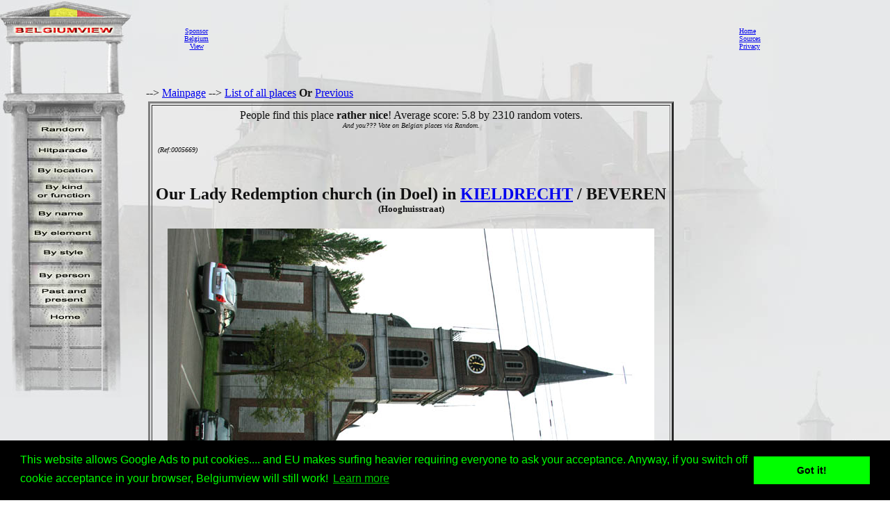

--- FILE ---
content_type: text/html
request_url: http://www.belgiumview.com/belgiumview/tl3/view0005669.php4
body_size: 17274
content:
<html lang="EN"><head><title>Our Lady Redemption church (in Doel) KIELDRECHT / BEVEREN picture</title><meta name="keywords" content="Belgiumview, Our Lady Redemption church (in Doel), BEVEREN, 0005669"><meta name="Description" content="Our Lady Redemption church (in Doel) KIELDRECHT / BEVEREN picture"><meta name="viewport" content="width=device-width, initial-scale=1"><meta property="og:url" content="http://www.belgiumview.com/belgiumview/tl3/view0005669.php4?pictoshow=0005669aa"><meta property="og:type" content="website"><meta property="og:title" content="Our Lady Redemption church (in Doel) KIELDRECHT / BEVEREN picture"><meta property="og:description" content="Our Lady Redemption church (in Doel) KIELDRECHT / BEVEREN picture"><meta property="og:image" content="http://www.quernus.info/maxi/00056/0005669aa.jpg">


<style>
.view-resize { 
	max-width: 98%;
	height: auto;
	width: auto\9; /* IE8 */
}

.thumb-resize { 
	max-width: 66%;
	height: auto;
	width: auto\9; /* IE8 */
}
</style>
<script>
function donothing() {}

function preloadImages() {
    var imgFiles = preloadImages.arguments;
    var preloadArray = new Array();
    for (var i=0; i<imgFiles.length; i++) {
      preloadArray[i] = new Image;
      preloadArray[i].src = imgFiles[i];
    }
 }

function swapImage() { //v1.2
  var browser = navigator.appName;
if (browser=="Netscape")
   {}
else
{
 var i,j=0,objStr,obj,swapArray=new Array,oldArray=document.swapImgData;
  for (i=0; i < (swapImage.arguments.length-2); i+=3) {
    objStr = swapImage.arguments[(navigator.appName == 'Netscape')?i:i+1];
    if ((objStr.indexOf('document.layers[')==0 && document.layers==null) ||
        (objStr.indexOf('document.all[')   ==0 && document.all   ==null))
      objStr = 'document'+objStr.substring(objStr.lastIndexOf('.'),objStr.length);
      obj = eval(objStr);
    if (obj != null) {
      swapArray[j++] = obj;
      swapArray[j++] = (oldArray==null || oldArray[j-1]!=obj)?obj.src:oldArray[j];
      obj.src = swapImage.arguments[i+2];
  } }
  document.swapImgData = swapArray; //used for restore
}
}

function swapImgRestore() { //v1.2
  if (document.swapImgData != null)
    for (var i=0; i<(document.swapImgData.length-1); i+=2)
      document.swapImgData[i].src = document.swapImgData[i+1];
}


</script>

<script>(function(d, s, id) {
  var js, fjs = d.getElementsByTagName(s)[0];
  if (d.getElementById(id)) return;
  js = d.createElement(s); js.id = id;
  js.src = "//connect.facebook.net/nl_NL/all.js#xfbml=1";
  fjs.parentNode.insertBefore(js, fjs);
}(document, 'script', 'facebook-jssdk'));</script><link rel="stylesheet" type="text/css" href="//cdnjs.cloudflare.com/ajax/libs/cookieconsent2/3.0.3/cookieconsent.min.css" />
<script src="//cdnjs.cloudflare.com/ajax/libs/cookieconsent2/3.0.3/cookieconsent.min.js"></script>
<script>
window.addEventListener("load", function(){
window.cookieconsent.initialise({
  "palette": {
    "popup": {
      "background": "#000",
      "text": "#0f0"
    },
    "button": {
      "background": "#0f0"
    }
  },
  "content": {
    "message": "This website allows Google Ads to put cookies.... and EU makes surfing heavier requiring everyone to ask your acceptance. Anyway,  if you switch off cookie acceptance in your browser, Belgiumview will still work!","href": "http://www.historvista.com/tl3main/privacypage.php"
  }
})});
</script></head><body text = "#111111" background=../../belgiumview/vasteknop/sri2bg.jpg><basefont face="arial">
<DIV ID="zuil" style="container: positioned; position: absolute; top: 0px; left:0px; z-index:1"><a target="_top" href="http://www.belgiumview.com/tl3main"><img border=0 src="../../belgiumview/vasteknop/zuil.jpg"></a></div>
<DIV ID="googlezoek" style="container: positioned; position: absolute; top: 625px; left:0px; z-index:1"><br><br><center><table border=1 width=210><tr><td><center><script type="text/javascript"><!--
google_ad_client = "pub-6657473483080441";
/* 125x125, gemaakt 3-2-08 */
google_ad_slot = "5441199337";
google_ad_width = 180;
google_ad_height = 150;
//-->
</script>
<script type="text/javascript" src="http://pagead2.googlesyndication.com/pagead/show_ads.js">
</script></td></tr></table></div>
<DIV ID="willekeurigdiv" style="container: positioned; position: absolute; top: 169px; left: 38px; width: 108px; z-index:5">
<a target="_top" alt="willekeurig" href="../../tl3main/willekeurigpage.php"><a target="_top" alt="willekeurig" href="../../tl3main/willekeurigpage.php"><img name="willekeurig" alt="willekeurig" border=0 src="../../belgiumview//taal3/willekeurig.jpg" onmouseover="javascript:overwillekeurig()" onmouseout="javascript:swapImgRestore()"><script language="Javascript"> function overwillekeurig() {swapImage('document.layers.willekeurigdiv.document.images.willekeurig', 'document.willekeurig', '../../belgiumview//taal3/overwillekeurig.jpg'); }</script>
</a></div>
<DIV ID="hitparadediv" style="container: positioned; position: absolute; top: 200px; left: 38px; width: 108px; z-index:5">
<a target="_top" alt="hitparade" href="../../tl3main/hitparadepage.php"><a target="_top" alt="hitparade" href="../../tl3main/hitparadepage.php"><img name="hitparade" alt="hitparade" border=0 src="../../belgiumview//taal3/hitparade.jpg" onmouseover="javascript:overhitparade()" onmouseout="javascript:swapImgRestore()"><script language="Javascript"> function overhitparade() {swapImage('document.layers.hitparadediv.document.images.hitparade', 'document.hitparade', '../../belgiumview//taal3/overhitparade.jpg'); }</script>
</a></div>
<DIV ID="plaatsdiv" style="container: positioned; position: absolute; top: 229px; left: 38px; width: 108px; z-index:5">
<a target="_top" alt="plaats" href="../../tl3main/plaatspage.php"><a target="_top" alt="plaats" href="../../tl3main/plaatspage.php"><img name="plaats" alt="plaats" border=0 src="../../belgiumview//taal3/plaats.jpg" onmouseover="javascript:overplaats()" onmouseout="javascript:swapImgRestore()"><script language="Javascript"> function overplaats() {swapImage('document.layers.plaatsdiv.document.images.plaats', 'document.plaats', '../../belgiumview//taal3/overplaats.jpg'); }</script>
</a></div>
<DIV ID="soortdiv" style="container: positioned; position: absolute; top: 261px; left: 38px; width: 108px; z-index:5">
<a target="_top" alt="soort" href="../../tl3main/soortpage.php"><a target="_top" alt="soort" href="../../tl3main/soortpage.php"><img name="soort" alt="soort" border=0 src="../../belgiumview//taal3/soort.jpg" onmouseover="javascript:oversoort()" onmouseout="javascript:swapImgRestore()"><script language="Javascript"> function oversoort() {swapImage('document.layers.soortdiv.document.images.soort', 'document.soort', '../../belgiumview//taal3/oversoort.jpg'); }</script>
</a></div>
<DIV ID="naamdiv" style="container: positioned; position: absolute; top: 292px; left: 38px; width: 108px; z-index:5">
<a target="_top" alt="naam" href="../../tl3main/namepagep1.php"><a target="_top" alt="naam" href="../../tl3main/namepagep1.php"><img name="naam" alt="naam" border=0 src="../../belgiumview//taal3/naam.jpg" onmouseover="javascript:overnaam()" onmouseout="javascript:swapImgRestore()"><script language="Javascript"> function overnaam() {swapImage('document.layers.naamdiv.document.images.naam', 'document.naam', '../../belgiumview//taal3/overnaam.jpg'); }</script>
</a></div>
<DIV ID="elementdiv" style="container: positioned; position: absolute; top: 320px; left: 38px; width: 108px; z-index:5">
<a target="_top" alt="element" href="../../tl3main/elementpage.php"><a target="_top" alt="element" href="../../tl3main/elementpage.php"><img name="element" alt="element" border=0 src="../../belgiumview//taal3/element.jpg" onmouseover="javascript:overelement()" onmouseout="javascript:swapImgRestore()"><script language="Javascript"> function overelement() {swapImage('document.layers.elementdiv.document.images.element', 'document.element', '../../belgiumview//taal3/overelement.jpg'); }</script>
</a></div>
<DIV ID="stijldiv" style="container: positioned; position: absolute; top: 348px; left: 38px; width: 108px; z-index:5">
<a target="_top" alt="stijl" href="../../tl3main/stijlpage.php"><a target="_top" alt="stijl" href="../../tl3main/stijlpage.php"><img name="stijl" alt="stijl" border=0 src="../../belgiumview//taal3/stijl.jpg" onmouseover="javascript:overstijl()" onmouseout="javascript:swapImgRestore()"><script language="Javascript"> function overstijl() {swapImage('document.layers.stijldiv.document.images.stijl', 'document.stijl', '../../belgiumview//taal3/overstijl.jpg'); }</script>
</a></div>
<DIV ID="architectdiv" style="container: positioned; position: absolute; top: 380px; left: 38px; width: 108px; z-index:5">
<a target="_top" alt="architect" href="../../tl3main/architectpage.php"><a target="_top" alt="architect" href="../../tl3main/architectpage.php"><img name="architect" alt="architect" border=0 src="../../belgiumview//taal3/architect.jpg" onmouseover="javascript:overarchitect()" onmouseout="javascript:swapImgRestore()"><script language="Javascript"> function overarchitect() {swapImage('document.layers.architectdiv.document.images.architect', 'document.architect', '../../belgiumview//taal3/overarchitect.jpg'); }</script>
</a></div>
<DIV ID="vroegerdiv" style="container: positioned; position: absolute; top: 410px; left: 38px; width: 108px; z-index:5">
<a target="_top" alt="vroeger" href="../../tl3main/vroegerpage.php"><a target="_top" alt="vroeger" href="../../tl3main/vroegerpage.php"><img name="vroeger" alt="vroeger" border=0 src="../../belgiumview//taal3/vroeger.jpg" onmouseover="javascript:overvroeger()" onmouseout="javascript:swapImgRestore()"><script language="Javascript"> function overvroeger() {swapImage('document.layers.vroegerdiv.document.images.vroeger', 'document.vroeger', '../../belgiumview//taal3/overvroeger.jpg'); }</script>
</a></div>
<DIV ID="maindiv" style="container: positioned; position: absolute; top: 440px; left: 38px; width: 108px; z-index:5">
<a target="_top" alt="main" href="../../tl3main"><a target="_top" alt="main" href="../../tl3main"><img name="main" alt="main" border=0 src="../../belgiumview//taal3/main.jpg" onmouseover="javascript:overmain()" onmouseout="javascript:swapImgRestore()"><script language="Javascript"> function overmain() {swapImage('document.layers.maindiv.document.images.main', 'document.main', '../../belgiumview//taal3/overmain.jpg'); }</script>
</a></div>
<div id="translation"></div><DIV ID="maindiv" style="container: positioned; position: absolute; top: 125px; left:210px; z-index:1">--> <a href="http://www.belgiumview.com/tl3main" target="_top">Mainpage</a>  --> <a href="http://www.belgiumview.com/tl3main/allnamepage.php" target="_top">List of all places</a> <b>Or</b>  <a href="javascript:history.go(-1)">Previous</a>
<center><table width=90%><tr><td align=center><table border=3 cellpadding=5><tr><td align=center>People find this place <b>rather nice</b>! Average score: 5.8 by 2310 random voters. <br><i><font size=1>And you??? Vote on  Belgian places via Random.</i></font><table width=100%><tr><td width=33% align=left><font size=1><i> (Ref:0005669)<br></i></font></td><td width=34%><center><br>
<br><!-- Load Facebook SDK for JavaScript -->
<div id="fb-root"></div>
    <script>(function(d, s, id) {
      	 			 var js, fjs = d.getElementsByTagName(s)[0];
      				 if (d.getElementById(id)) return;
      				 js = d.createElement(s); js.id = id;
      				 js.src = "//connect.facebook.net/en_US/sdk.js#xfbml=1";
      				 fjs.parentNode.insertBefore(js, fjs);
    				 }(document, 'script', 'facebook-jssdk'));</script>
<div class="fb-like" 
  			      data-href="http://www.belgiumview.com/belgiumview/tl3/view0005669.php4" 
        		  data-layout="standard" 
        		  data-action="like" 
        		  data-show-faces="true">
    			  </div><div class="fb-share-button" 
        data-href="http://www.belgiumview.com/belgiumview/tl3/view0005669.php4" 
        data-layout="button_count" 
        data-action="share" 
        data-show-faces="true">
    </div><br><div class="g-plus" data-action="share"></div><br></td><td width=33% align=right></b></a></td></tr></table><h2>Our Lady Redemption church (in Doel) in <a href="../../ptl3/pBE9130.php4">KIELDRECHT</a> / BEVEREN<br></b><font size=2>(Hooghuisstraat)</font></H2><a href="../../belgiumview/toonmaxi.php4?pictoshow=0005669aa" target="maxipic"><img border=0 align="center" alt="Our Lady Redemption church (in Doel) KIELDRECHT / BEVEREN picture " src="../../foto/smvote/0005669aa.jpg"></a><font size=1><br>Picture by Jan Boeykens (@Quernus)</font><br><br><br><br><table><tr><td align=center><a href="view0005669.php4?pictoshow=0005669ba"><img border=0 alt="Our Lady Redemption church (in Doel) KIELDRECHT / BEVEREN picture: " src="../../foto/thumb/0005669ba.jpg"></a></td><td align=center><a href="view0005669.php4?pictoshow=0005669ag"><img border=0 alt="Our Lady Redemption church (in Doel) KIELDRECHT / BEVEREN picture: " src="../../foto/thumb/0005669ag.jpg"></a></td><td align=center><a href="view0005669.php4?pictoshow=0005669bd"><img border=0 alt="Our Lady Redemption church (in Doel) KIELDRECHT / BEVEREN picture: " src="../../foto/thumb/0005669bd.jpg"></a></td><td align=center><a href="view0005669.php4?pictoshow=0005669ae"><img border=0 alt="Our Lady Redemption church (in Doel) KIELDRECHT / BEVEREN picture: " src="../../foto/thumb/0005669ae.jpg"></a></td><td align=center><a href="view0005669.php4?pictoshow=0005669ad"><img border=0 alt="Our Lady Redemption church (in Doel) KIELDRECHT / BEVEREN picture: " src="../../foto/thumb/0005669ad.jpg"></a></td></tr></table><font size=1><i>Click on the small pictures to see them bigger, click on the bigger picture for a maxi version</i><br></font><table align=left width=100%><tr><td><P></P><P><br><br><i><a href="../../belgiumview/tl1/view0005669.php4?pictoshow=0005669aa">Nederlands</a><br><a href="../../belgiumview/tl2/view0005669.php4?pictoshow=0005669aa">Fran�ais</a></i>
<br><br><br><center><a target="contactview0005669" href="../../tl3main/contactpage.php?viewid=0005669&om=weetmeer"><img name="ikweetmeer" border=0 src="../../belgiumview//taal3/ikweetmeer.gif" onmouseover="javascript:overikweetmeer()" onmouseout="javascript:swapImgRestore()"</a><script language="Javascript">
function overikweetmeer()
{swapImage('document.layers.maindiv.document.images.ikweetmeer', 'document.ikweetmeer', '../../belgiumview//taal3/overikweetmeer.gif');}</script><a target="contactview0005669" href="../../tl3main/contactpage.php?viewid=0005669&om=mooi"><img name="mooi" border=0 src="../../belgiumview//taal3/mooi.gif" onmouseover="javascript:overmooi()" onmouseout="javascript:swapImgRestore()"</a><script language="Javascript">
function overmooi()
{swapImage('document.layers.maindiv.document.images.mooi', 'document.mooi', '../../belgiumview//taal3/overmooi.gif');}</script><a href="../../tl3main/killviewpage.php?viewid=0005669&om=kill"><img name="killview" border=0 src="../../belgiumview//taal3/oververwijderknop.gif" onmouseover="javascript:oververwijderknop()" onmouseout="javascript:swapImgRestore()"</a><script language="Javascript">
function oververwijderknop()
{swapImage('document.layers.maindiv.document.images.killview', 'document.killview', '../../belgiumview//taal3/verwijderknop.gif');}</script><br><p><script type="text/javascript"><!--
google_ad_client = "pub-6657473483080441";
/* 728x90, gemaakt 13-3-11 */
google_ad_slot = "9619905353";
google_ad_width = 728;
google_ad_height = 90;
google_ad_type = "text_image";
google_ad_channel = "";
google_color_border = "FFFFFF";
google_color_bg = "E6E8E9";
google_color_link = "0000FF";
google_color_text = "000000";
google_color_url = "008000";
//-->
</script>
<script type="text/javascript"
  src="http://pagead2.googlesyndication.com/pagead/show_ads.js">
</script></td></tr></table></td></tr></table></td></tr></table>


</td></tr></table></div><DIV ID="mainbanner" style="container: positioned; position: absolute; top: 1px; left:255px; z-index:1"><center><table border=0 width=100%><TR><td align=center><center><table border=0 cellpadding=5><TR><td><center><font size=1><center><a href="../../tl1main/sponsorpage.php" target="_new">Sponsor<br>Belgium<br>View</font></a></td><td><script type="text/javascript"><!--
google_ad_client = "pub-6657473483080441";
/* 728x90, gemaakt 13-3-11 */
google_ad_slot = "9619905353";
google_ad_width = 728;
google_ad_height = 90;
google_ad_type = "text_image";
google_ad_channel = "";
google_color_border = "FFFFFF";
google_color_bg = "E6E8E9";
google_color_link = "0000FF";
google_color_text = "000000";
google_color_url = "008000";
//-->
</script>
<script type="text/javascript"
  src="http://pagead2.googlesyndication.com/pagead/show_ads.js">
</script></td><td></td></tr></table></td><td><font size=1><a target="_top" href="http://www.belgiumview.com/tl3main">Home</a><br><a target="_top" href="http://www.belgiumview.com/tl3main/bronpage.php">Sources</a><br><a target="_top" href="http://www.belgiumview.com/tl3main/privacypage.php">Privacy</a><br></font></td></tr></table></div></body></html>




--- FILE ---
content_type: text/html; charset=utf-8
request_url: https://www.google.com/recaptcha/api2/aframe
body_size: 256
content:
<!DOCTYPE HTML><html><head><meta http-equiv="content-type" content="text/html; charset=UTF-8"></head><body><script nonce="yliaa-NUlYhmHBcz6zemhQ">/** Anti-fraud and anti-abuse applications only. See google.com/recaptcha */ try{var clients={'sodar':'https://pagead2.googlesyndication.com/pagead/sodar?'};window.addEventListener("message",function(a){try{if(a.source===window.parent){var b=JSON.parse(a.data);var c=clients[b['id']];if(c){var d=document.createElement('img');d.src=c+b['params']+'&rc='+(localStorage.getItem("rc::a")?sessionStorage.getItem("rc::b"):"");window.document.body.appendChild(d);sessionStorage.setItem("rc::e",parseInt(sessionStorage.getItem("rc::e")||0)+1);localStorage.setItem("rc::h",'1768451844599');}}}catch(b){}});window.parent.postMessage("_grecaptcha_ready", "*");}catch(b){}</script></body></html>